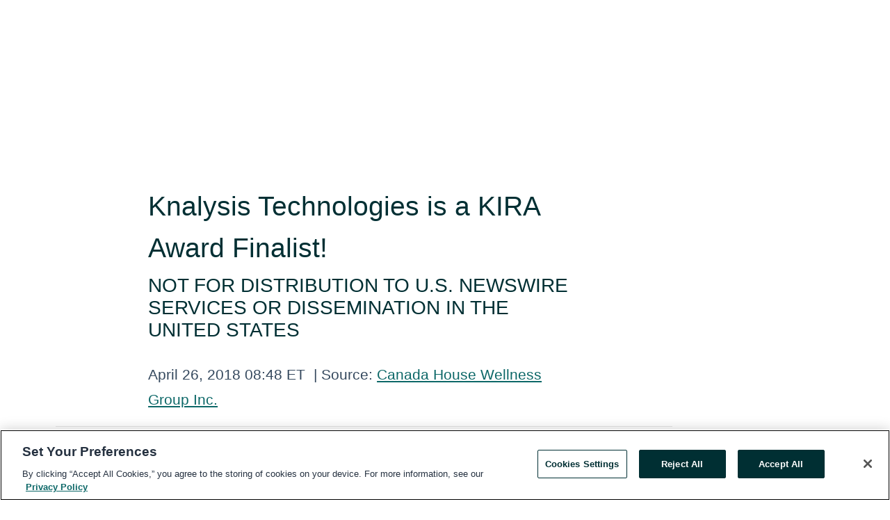

--- FILE ---
content_type: text/html; charset=utf-8
request_url: https://www.globenewswire.com/news-release/2018/04/26/1488185/0/en/Knalysis-Technologies-is-a-KIRA-Award-Finalist.html?f=22&fvtc=7
body_size: 8483
content:
<!DOCTYPE HTML>
<html xmlns="http://www.w3.org/1999/xhtml" lang="en">

<head>
    <meta charset="UTF-8" />
    <meta name="viewport" content="width=device-width, initial-scale=1" />

    <script data-document-language="true"
            src="https://cdn.cookielaw.org/scripttemplates/otSDKStub.js"
            data-domain-script="93ab55d0-5227-4b5f-9baa-7c0805ac9eec"
            id="cookie-consent-script"
            charset="UTF-8"
            type="text/javascript">
    </script>


            <!-- Google Tag Manager -->
                    <script>
                    (function (w, d, s, l, i) {
                        w[l] = w[l] || []; w[l].push({
                            'gtm.start':
                                new Date().getTime(), event: 'gtm.js'
                        }); var f = d.getElementsByTagName(s)[0],
                            j = d.createElement(s), dl = l != 'dataLayer' ? '&l=' + l : ''; j.async = true; j.src =
                                'https://www.googletagmanager.com/gtm.js?id=' + i + dl; f.parentNode.insertBefore(j, f);
                    })(window, document, 'script', 'dataLayer', 'GTM-KTB664ZR');
                    </script>
                    <script>
                    (function (w, d, s, l, i) {
                        w[l] = w[l] || []; w[l].push({
                            'gtm.start':
                                new Date().getTime(), event: 'gtm.js'
                        }); var f = d.getElementsByTagName(s)[0],
                            j = d.createElement(s), dl = l != 'dataLayer' ? '&l=' + l : ''; j.async = true; j.src =
                                'https://www.googletagmanager.com/gtm.js?id=' + i + dl; f.parentNode.insertBefore(j, f);
                    })(window, document, 'script', 'dataLayer', 'GTM-KMH7P3LL');
                    </script>
 


    <title>Knalysis Technologies is a KIRA Award Finalist!</title>
    


<!-- Search Engine Friendly Metadata  -->
<meta name="author" content="Canada House Wellness Group Inc." />
<meta name="keywords" content="Canadian Stock Exchange:CHV.CN, Canada House Wellness Group Inc." />
<meta name="description" content="NOT FOR DISTRIBUTION TO U.S. NEWSWIRE SERVICES OR DISSEMINATION IN THE UNITED STATES..." />
<meta name="title" content="Knalysis Technologies is a KIRA Award Finalist!" />
<meta name="ticker" content="" />
<meta name="DC.date.issued" content="2018-04-26" />
<!-- Google site verification meta tag -->
<meta name="google-site-verification" content="TPh-fYpDjXZUz98ciWasVb52qbvctqomC6zZc8vuUPU" />
<!-- Google Syndication source  -->
<link name="syndication-source" href="https://www.globenewswire.com/news-release/2018/04/26/1488185/0/en/Knalysis-Technologies-is-a-KIRA-Award-Finalist.html" />
<meta name="original-source" content="https://www.globenewswire.com/news-release/2018/04/26/1488185/0/en/Knalysis-Technologies-is-a-KIRA-Award-Finalist.html" />
<!-- Twitter Cards -->
<meta name="twitter:card" content="summary" />
<meta name="twitter:site" content="globenewswire" />
<meta name="twitter:title" content="Knalysis Technologies is a KIRA Award Finalist!" />
<meta name="twitter:description" content="NOT FOR DISTRIBUTION TO U.S. NEWSWIRE SERVICES OR DISSEMINATION IN THE UNITED STATES..." />
<!-- <meta name="twitter:creator" content="??????" />  -->
<!-- Open Graph-->
<meta property="og:title" content="Knalysis Technologies is a KIRA Award Finalist!" />
<meta property="og:type" content="article" />

        <meta name="twitter:image" content="https://ml.globenewswire.com/Resource/Download/2e7d21bb-19ec-4d49-aae0-41c7e7fa0526"/>
        <meta property="og:image" content="https://ml.globenewswire.com/Resource/Download/2e7d21bb-19ec-4d49-aae0-41c7e7fa0526"/>

<meta property="og:url" content="https://www.globenewswire.com/news-release/2018/04/26/1488185/0/en/Knalysis-Technologies-is-a-KIRA-Award-Finalist.html" />
<meta property="og:description" content="NOT FOR DISTRIBUTION TO U.S. NEWSWIRE SERVICES OR DISSEMINATION IN THE UNITED STATES..." />
<meta property="og:article:published_time" content="2018-04-26T12:48:01Z" />
<meta property="og:article:author " content="Canada House Wellness Group Inc." />
<meta property="og:article:tag" content="Canada House Wellness Group Inc., " />
<meta property="og:locale" content="en_US" />
<meta property="og:site_name" content="GlobeNewswire News Room" />


    <meta http-equiv="content-language" content="en-us">
    <link rel="shortcut icon" href="/Content/logo/favicon.ico" type="image/x-icon" />
    
    <style>
*,::after,::before{box-sizing:border-box}body{margin:0;font-family:-apple-system,BlinkMacSystemFont,"Segoe UI",Roboto,"Helvetica Neue",Arial,"Noto Sans",sans-serif,"Apple Color Emoji","Segoe UI Emoji","Segoe UI Symbol","Noto Color Emoji";font-size:1rem;font-weight:400;line-height:1.5;color:#212529;text-align:left;background-color:#fff}.container,.container-fluid{width:100%;padding-right:15px;padding-left:15px;margin-right:auto;margin-left:auto}.row{display:-ms-flexbox;display:flex;-ms-flex-wrap:wrap;flex-wrap:wrap;margin-right:-15px;margin-left:-15px}.attachment-row{margin-left:0;margin-right:0}.col,.col-1,.col-10,.col-11,.col-12,.col-2,.col-3,.col-4,.col-5,.col-6,.col-7,.col-8,.col-9,.col-auto,.col-lg,.col-lg-1,.col-lg-10,.col-lg-11,.col-lg-12,.col-lg-2,.col-lg-3,.col-lg-4,.col-lg-5,.col-lg-6,.col-lg-7,.col-lg-8,.col-lg-9,.col-lg-auto,.col-md,.col-md-1,.col-md-10,.col-md-11,.col-md-12,.col-md-2,.col-md-3,.col-md-4,.col-md-5,.col-md-6,.col-md-7,.col-md-8,.col-md-9,.col-md-auto,.col-sm,.col-sm-1,.col-sm-10,.col-sm-11,.col-sm-12,.col-sm-2,.col-sm-3,.col-sm-4,.col-sm-5,.col-sm-6,.col-sm-7,.col-sm-8,.col-sm-9,.col-sm-auto,.col-xl,.col-xl-1,.col-xl-10,.col-xl-11,.col-xl-12,.col-xl-2,.col-xl-3,.col-xl-4,.col-xl-5,.col-xl-6,.col-xl-7,.col-xl-8,.col-xl-9,.col-xl-auto{position:relative;width:100%;padding-right:15px;padding-left:15px}.d-flex{display:-ms-flexbox!important;display:flex!important}.justify-content-start{-ms-flex-pack:start!important;justify-content:flex-start!important}.justify-content-end{-ms-flex-pack:end!important;justify-content:flex-end!important}.justify-content-center{-ms-flex-pack:center!important;justify-content:center!important}.justify-content-between{-ms-flex-pack:justify!important;justify-content:space-between!important}.align-items-center{-ms-flex-align:center!important;align-items:center!important}.align-items-start{-ms-flex-align:start!important;align-items:flex-start!important}.align-items-end{-ms-flex-align:end!important;align-items:flex-end!important}.text-center{text-align:center!important}.text-left{text-align:left!important}.text-right{text-align:right!important}
</style>


    <link rel="preload" as="style" href="/Content/css/bootstrap.min.css" onload="this.rel='stylesheet'" />
    <link rel="preload" as="style" href="/bundles/pnr-global-styles-v2?v=Nraos4gZbeI27PuaalMxES3Fm1OxspVNb60yg5NVm_01" onload="this.rel='stylesheet'" />
    <link rel="preload" as="style" href="/bundles/react-styles?v=b_fjGqmGaiTPLfxc1JHaZ0vIcbDqd6UnW8kQLg-Fkgk1" onload="this.rel='stylesheet'" />
    <link rel="preload" as="style" href="/home/assests/styles/global-override.css" onload="this.rel='stylesheet'" />
    <link href="/bundles/react-styles?v=b_fjGqmGaiTPLfxc1JHaZ0vIcbDqd6UnW8kQLg-Fkgk1" rel="stylesheet"/>


    <script src="/Scripts/stickyfill.min.js" defer async></script>

        <link rel="canonical" href="https://www.globenewswire.com/news-release/2018/04/26/1488185/0/en/Knalysis-Technologies-is-a-KIRA-Award-Finalist.html" />
                <link rel="alternate" href="https://www.globenewswire.com/news-release/2018/04/26/1488185/0/en/Knalysis-Technologies-is-a-KIRA-Award-Finalist.html?f=22&fvtc=7" hreflang="en" />
                <link rel="alternate" href="https://www.globenewswire.com/fr/news-release/2018/04/26/1488185/0/en/Knalysis-Technologies-is-a-KIRA-Award-Finalist.html?f=22&fvtc=7" hreflang="fr" />
                <link rel="alternate" href="https://www.globenewswire.com/de/news-release/2018/04/26/1488185/0/en/Knalysis-Technologies-is-a-KIRA-Award-Finalist.html?f=22&fvtc=7" hreflang="de" />
                <link rel="alternate" href="https://www.globenewswire.com/news-release/2018/04/26/1488185/0/en/Knalysis-Technologies-is-a-KIRA-Award-Finalist.html?f=22&fvtc=7" hreflang="x-default" />
<script type="text/javascript" defer src="/bundles/layout-jquery-scripts?v=TXkXsX7p7r9-AnnjDqFdUGhnEN2-r8TpYAaGbshNq4s1"></script>
        <link rel="preload" href="/bundles/react-scripts?v=GadaNUnpCeFg2wcPgXbhzqBz-YJyiu7KKstXo2LeU3A1" as="script">

    <script type="text/javascript">
        window.enableInlineImageZoom = false;
        var fsEnableInlineImageZoom = 'True';
        if (fsEnableInlineImageZoom && fsEnableInlineImageZoom.trim().toLowerCase() === 'true')
        {
            window.enableInlineImageZoom = true;
        }

        window.quoteCarouselSettings = {
            isEnabled: 'False' === 'True' ? true : false,
            documentQuotes: '',
            releaseYear: '2018',
        };



    </script>
    <script src="/bundles/article-details-scripts?v=DM2Op24RNVbTtfyvon-ZXBjei7tO7rovUbTNYEJTQIQ1"></script>


<input name="__RequestVerificationToken" type="hidden" value="WN73F35-J-H_ZWYzpJ_TOWY0M76EmKAgDvfuTNAbq4YX3b5XnyxZkKNQKm0nIN7Pzq4xiRIcGVVtaA-LjcuGfyp6o_s1" />
    <script type="application/ld+json">
        {"@context":"https://schema.org","@type":"NewsArticle","@id":"https://www.globenewswire.com/news-release/2018/04/26/1488185/0/en/Knalysis-Technologies-is-a-KIRA-Award-Finalist.html","url":"https://www.globenewswire.com/news-release/2018/04/26/1488185/0/en/Knalysis-Technologies-is-a-KIRA-Award-Finalist.html","headline":"Knalysis Technologies is a KIRA Award Finalist!","alternativeHeadline":"Knalysis Technologies is a KIRA Award Finalist!","description":"NOT FOR DISTRIBUTION TO U.S. NEWSWIRE SERVICES OR DISSEMINATION IN THE UNITED STATES...","dateline":"Pickering, Ontario, CANADA","datePublished":"2018-04-26T12:48:01Z","dateModified":"2018-04-26T12:48:01Z","inLanguage":"en","isAccessibleForFree":true,"keywords":["Canada House Wellness Group Inc."],"articleSection":["Company Announcement"],"author":{"@type":"Organization","@id":"https://canadahouse.ca/","name":"Canada House Wellness Group Inc.","url":"https://canadahouse.ca/","logo":{"@type":"ImageObject","url":"http://www.globenewswire.com/Attachment/LogoDisplay/484750?filename=484750.png&size=1","width":374,"height":800,"caption":"Canada House Wellness Group Inc."}},"publisher":{"@type":"Organization","@id":"https://www.globenewswire.com/","name":"GlobeNewswire","url":"https://www.globenewswire.com","description":"GlobeNewswire is a leading press release distribution service for financial and corporate communications.","logo":{"@type":"ImageObject","url":"https://www.globenewswire.com/Home/assests/images/eq-notified-dark.svg","width":300,"height":64}},"sourceOrganization":[{"@type":"Organization","@id":"https://canadahouse.ca/","name":"Canada House Wellness Group Inc.","url":"https://canadahouse.ca/"}],"locationCreated":{"@type":"Place","name":"Pickering, Ontario, CANADA"}}
    </script>



    
    <link href="/bundles/article-details-styles?v=4wr0seRDRf-Zm2LPF8-8pSRMjBVU7XxCC_HHIUyyQps1" rel="stylesheet"/>



    <script src="/bundles/global-shared-scripts?v=judktJnKKFTlTNQ_2dcLwzh7zTItc3AhwgQaeqAriwU1"></script>

</head>
<body id="app-body-container" style="margin:0;">
        <!-- Google Tag Manager (noscript) -->
                <noscript><iframe src="https://www.googletagmanager.com/ns.html?id=GTM-KTB664ZR" height="0" width="0" style="display:none;visibility:hidden"></iframe></noscript>
                <noscript><iframe src="https://www.googletagmanager.com/ns.html?id=GTM-KMH7P3LL" height="0" width="0" style="display:none;visibility:hidden"></iframe></noscript>
        <!-- End Google Tag Manager (noscript) -->

    <div role="main">
        <a href="#maincontainer" class="skip-link btn btn-primary text-uppercase">Accessibility: Skip TopNav</a>
        <!--Start header -->
        <div id="pnr-global-site-header-section" style="min-height: 85px">
        </div>
        <!--End header-->
        <!-- Start Body -->
        <div class="pnr-body-container" id="maincontainer" tabindex="-1">
                <script type="text/javascript">

            // used in ui component
        window.pnrApplicationSettings = {
                Application:"pnr",
                SelectedLocale: 'en-US',
                PnrHostUrl: 'https://www.globenewswire.com',
                IsAuthenticated: 'False' === "True" ? true : false,
                ContextUser: '',
                ApplicationUrl: 'https://www.globenewswire.com',
                PageContext: '',
                SubscriptionId: 0,
                SubscriptionName: '',
                ArticleLogoUrl: '',
                ArticleHeadline: '',
                IsMobileVersion: 'False' === "True" ? true : false,
                HideLanguageSelection : false,
                NewsSearchHeading: '',
                ArticleMediaAttachments: [],
                AuthSessionExpirationMinutes: '0',
                AppLogoUrl: 'https://www.globenewswire.com/content/logo/color.svg',
                ReaderForgotPasswordUrl: 'https://pnrlogin.globenewswire.com/en/reset/confirmresetpassword',
                ReaderRegisterUrl: 'https://pnrlogin.globenewswire.com/en/register',
                IsQuickSignInEnabled: true,
                ReaderAccountBaseUrl: 'https://pnrlogin.globenewswire.com',
                articleSideBarSettings:{},
                SiteSupportedLanguages: 'en,fr,de',
                HideOrganizationSearch: false,
                SearchBasePath: '/search/',
                GoogleClientId: '747241285181-l5skhv8icjefl651ehg7ps4eif8kpqgi.apps.googleusercontent.com',
                GoogleSsoEnabled: true,
                ArticleLanguage: "",
                LinkedInSsoEnabled: false,
                LinkedInVersion: '',
				ClaimStatus: null,
				HideQuickSignInLogin:false,
                SessionId: '',
                ContextWidgetPublicId: "",
                EnableDynamicPagesSectionInNewsroom: false,
                HideGlobalSearch:false
            };
    </script>






<script type="text/javascript">
       var articleSideBarEnabled = false;
       var fsArticleSideBarEnabled = 'True';
       if (fsArticleSideBarEnabled && fsArticleSideBarEnabled.trim().toLowerCase() === 'true')
       {
          articleSideBarEnabled = true;
    }
</script>

<div class="main-container container-overwrite p-0 d-flex" id="container-article" itemscope itemtype="http://schema.org/NewsArticle">

    <div class="main-container-content ">
        <meta itemprop="wordCount" content="0" />
        <meta itemprop="inLanguage" content="en" />
        <meta itemprop="description" name="description" content="NOT FOR DISTRIBUTION TO U.S. NEWSWIRE SERVICES OR DISSEMINATION IN THE UNITED STATES..." />
        <meta itemprop="dateModified" content="4/26/2018" />
        <meta itemscope itemprop="mainEntityOfPage" itemType="https://schema.org/WebPage" itemid="https://www.globenewswire.com/news-release/2018/04/26/1488185/0/en/Knalysis-Technologies-is-a-KIRA-Award-Finalist.html" />

        <div class="main-header-container ">






    <div class="carousel-container" id="article-logo-carousel">
    </div>
<script type="text/javascript">

    window.pnrApplicationSettings.PageContext = 'article-page';
    window.articlesSecondaryLogos = null;
        window.articlesSecondaryLogos = JSON.parse('[{\"Title\":\"CanadaHouseLogoFullD.png\",\"Caption\":null,\"altText\":\"CanadaHouseLogoFullD.png\",\"LogoUrl\":\"https://ml.globenewswire.com/Resource/Download/2e7d21bb-19ec-4d49-aae0-41c7e7fa0526\",\"SourceAlias\":null,\"IsPrimaryLogo\":true,\"ShowDownloadLink\":false}]');


    try {
        window.pnrApplicationSettings.ArticleLogoUrl = 'https://ml.globenewswire.com/Resource/Download/2e7d21bb-19ec-4d49-aae0-41c7e7fa0526?size=3';
    } catch (ex) {
        console.log(e);
    }
</script>


            <h1 class="article-headline" itemprop="headline" >Knalysis Technologies is a KIRA Award Finalist!</h1>

                <h2 class="article-sub-headline" itemprop="alternativeHeadline" >NOT FOR DISTRIBUTION TO U.S. NEWSWIRE SERVICES OR DISSEMINATION IN THE UNITED STATES</h2>



<p class="article-published-source" style="min-height: 46px; min-width: 700px;">


    <span class="justify-content-start">
        <span class="article-published" itemprop="datePublished">
            <time datetime="2018-04-26T12:48:01Z">April 26, 2018 08:48 ET</time>
        </span>

        <span class="article-source" style="min-width: 260px;" itemprop="sourceOrganization" itemscope itemtype="http://schema.org/Organization">
            <span>&nbsp;</span>| Source:
            <span>

                <a href="/en/search/organization/Canada%2520House%2520Wellness%2520Group%2520Inc&#167;" itemprop="name">Canada House Wellness Group Inc.</a>
            </span>
                <meta itemprop="logo" url="https://ml.globenewswire.com/Resource/Download/2e7d21bb-19ec-4d49-aae0-41c7e7fa0526?size=2" alt="Company Name Logo" />

        </span>
    </span>

    <span id="pnr-global-follow-button" class="pnr-follow-button-width-height"></span>

    <span itemprop="author copyrightHolder" style="display: none;">Canada House Wellness Group Inc.</span>

    

</p>

<script type="text/javascript">
    window.pnrApplicationSettings.articleSideBarSettings.orgDetails = {
            location : '',
            name : "Canada House Wellness Group Inc.",
            website : 'https://canadahouse.ca/',
            industryName: 'Pharmaceuticals \u0026 Biotechnology',
            boilerplate: '',
            isCompanyProfileSectionVisible: 'True' === 'True' ? true : false,
            ceo: '',
            numberOfEmployees: '',
            revenue: '',
            netIncome: '',
    }

    window.pnrApplicationSettings.articleSideBarSettings.socialSettings = {
        facebookHandle: '',
        twitterHandle: '',
        linkedInHandle: '',
        youtubeHandle: '',
        vimeoHandle: '',
        tiktokHandle: '',
        instagramHandle: '',
        isSocialHandlersSectionVisible: 'True' === 'True' ? true : false,
        isSocialTimeLineSectionStatus: {
            twitterTimeLineSectionVisible : false,
        },
        isTwitterTimeLineEnabled:'False' === 'True' ? true : false,
    }
</script>

        </div>
        <hr />
        <div class="main-scroll-container">
            <div id="pnr-global-social-media-sidebar-section" style="display: block; position: absolute; height: 100%;"></div>
            <div class="main-body-container article-body "  id="main-body-container" itemprop="articleBody">
<p align="left">TORONTO, April  26, 2018  (GLOBE NEWSWIRE) -- Knalysis Technologies (“Knalysis”), a subsidiary of Canada House Wellness Group Inc. (CSE:CHV) (“Canada House” or the “Company”) is thrilled to announce that we are one of three finalists for the KIRA Award for the Most Innovative Start-Up.  The KIRAs celebrate excellence in technological, social and economic innovation across all sectors and industries in New Brunswick.<br /></p>  <p><em>“This nomination is truly an honour,” </em>says Paul Methot, President of Knalysis Technologie<em>s, “Being recognized as an innovator in this emerging medical cannabis market really validates the importance of bringing new technologies to bear to gather critical data with the purpose of improving patient outcomes.”</em></p>  <p>The winners will be announced at the KIRA Awards on May 3<sup>rd</sup> as part of New Brunswick’s Innovation Week. </p>  <p><strong>About Knalysis Technologies:</strong></p>  <p>Knalysis Technologies is a wholly owned subsidiary of the Canada House Wellness Group, a publicly traded Canadian company with one of the largest networks of cannabis clinics in Canada.  We envisioned a need for health technology connecting every aspect of the medical marijuana field, and pioneered software to seamlessly link physician, provider, and patient.  Purpose-built in our own clinics, Knalysis’ suite of software has been battle-tested with thousands of patients for over four years; treating a broad range of ailments and symptoms.</p>  <p><strong>Canada House Wellness Group Inc.</strong></p>  <p>Canada House is the parent company of Marijuana for Trauma Inc., Knalysis Technologies and Abba Medix Corp. The Company’s goal is to become a marketplace leader through strategic partnerships, mergers, and acquisitions to create a fully integrated cannabis therapy company. For more information please visit <a href="https://www.globenewswire.com/Tracker?data=40O2H6Y9dltV9lpBYRackTbZMRkjPJWDb_JTuvCoArQ67qVQPmZ-d4ubzU3S1A7Z7pKjtZOyg5RXnoU5PGjEs837ztCxS82j87GntLH0_x0=" rel="nofollow" target="_blank" title="">https://www.canadahouse.ca</a>. or <a href="https://www.globenewswire.com/Tracker?data=t1P0OCxlQQ6mkyFwXtERb6FRQ815dx1cLhMaA9P1BHXCF18N81j6_twmL6YMms0FrlJrS4qrwY_6y28rQWYVaw==" rel="nofollow" target="_blank" title="www.sedar.com">www.sedar.com</a></p>  <p><strong>Cautionary Statement Regarding Forward‐Looking Information.</strong> Certain statements within this news release pertaining to the Company constitute “forward‐looking statements”, within the meaning of applicable securities laws, including without limitation, statements regarding future estimates, business plans and/or objectives, sales programs, forecasts and projections, assumptions, expectations, and/or beliefs of future performance, are “forward‐looking statements”. Such “forward‐looking statements” involve known and unknown risks and uncertainties that could cause actual and future events to differ materially from those anticipated in such statements. Forward‐looking statements include, but are not limited to, statements with respect to the anticipated effects of the financing, regulatory changes, timeliness of government approvals for the granting of permits and licenses, changes in medical marijuana prices, actual operating performance of facilities, competition and other risks affecting the Company in particular and the medical marijuana industry generally, including those set out in the Company’s public disclosure record. The Company assumes no responsibility to update or revise forward‐looking information to reflect new events or circumstances unless required by law.</p>  <p>Neither the CSE nor its Regulation Services Provider (as that term is defined in the policies of the CSE) accepts responsibility for the adequacy or accuracy of this release.</p>  <p><strong>For</strong> <strong>further</strong> <strong>information,</strong> <strong>please</strong> <strong>contact:</strong></p>  <p><strong>Boom Capital Markets</strong><br /> Steve Low<br /> 647-620-5101<br /> <a href="https://www.globenewswire.com/Tracker?data=qOAbUxnoiPJk12YWXQMeK_sG4S9hQ2eVhTU25nxDWxcKXyhb7iUDJN-2E24GhMU81wKtk9yWwTvQ08opETNbt713OaWjRU04tDhGWM37Qv-ZrKNr-9_k3R7YNT8hS9cc" rel="nofollow" target="_blank" title="steve@boomcapitalmarkets.com">steve@boomcapitalmarkets.com</a></p>  <p><strong>Canada House Wellness Group, Inc.</strong><br /> Larry Bortles<br /> 1-844-696-349<br /> lbortles@canadahouse.ca</p>  <p />
            </div>






<script type="text/javascript">


</script>


<!-- Contact -->


        </div>

        <meta itemprop="provider" content="“GlobeNewswire”" />
        <meta itemprop="isFamilyFriendly" content="true" />
        <meta itemprop="copyrightYear" content="2018" />
    </div>
        <div class="company-profile-content" id="article-side-bar" style="position: relative; width: 20%; padding: 50px 32px; min-width: 300px; "></div>
</div>


<script type="text/javascript">
    window.setTimeout(() => {
        try {
            autoFitImages('.featuredNewsH', { debug: false });
        } catch (error) {
            console.error('Error in autoFitImages:', error);
        }
    }, 100); 
</script>



<div class="container-fluid">
    <div id="pnr-global-card-explore-view" class="custom-container" style="min-height: 500px;"></div>
</div>
<div id="attachment-render-section"></div>
<div id="large-table-viewer"></div>

        <input type="hidden" value="27-03-2024 03:45:42 UTC" data-format="DD-MM-YYYY HH:MM:SS" data-context="article" data-type="index" />
        <input type="hidden" value="27-03-2024 03:45:42 UTC" data-format="DD-MM-YYYY HH:MM:SS" data-context="body" data-type="index" />
    <input type="hidden" name="data-source" value="OS"/>


<script type="text/javascript">

    window.pnrApplicationSettings.PageContext = 'article-page';

    try {
        window.pnrApplicationSettings.ArticleHeadline = 'Knalysis Technologies is a KIRA Award Finalist!';
    } catch (ex) {
        console.log(ex);
    }
    window.pnrApplicationSettings.IsAuthenticated = false;
    window.analyticsTrackingId = '';

    window.cardExplore = {
        id:"pnr-global-card-explore-view",
        ExploreView:{
            ApiUrl: "/api/article/explore/en/False",
            IsHorizontalView : true
        }
    };



    window.ZoomOutTitle = 'Expand';
    window.combinedMediaPortal = {
        followButtonElementId:"pnr-global-follow-button",
        socialMediaSideBarElementId:"pnr-global-social-media-sidebar-section",
        followFormModel: {
            ApiUrl:'/api/subscribe/follow-organization',
            ContextOrgId:39491,
            OrgName:'Canada House Wellness Group Inc.'
        },
        socialShareModel: JSON.parse('{\"SocialItemData\":{\"Url\":\"https://www.globenewswire.com/news-release/2018/04/26/1488185/0/en/Knalysis-Technologies-is-a-KIRA-Award-Finalist.html\",\"Title\":\"Knalysis Technologies is a KIRA Award Finalist!\",\"Body\":\"TORONTO, April  26, 2018  (GLOBE NEWSWIRE) -- Knalysis Technologies (“Knalysis”), a subsidiary of Canada House Wellness Group Inc. (CSE:CHV) (“Canada House” or the “Company”) is thrilled to announce...\"},\"AdditionalItems\":[{\"Key\":\"printedcopy\",\"Label\":\"Print\",\"Url\":\"https://www.globenewswire.com/news-release/2018/04/26/1488185/0/en/Knalysis-Technologies-is-a-KIRA-Award-Finalist.html?print=1\",\"Track\":true},{\"Key\":\"downloadPdf\",\"Label\":\"Download PDF\",\"Url\":\"https://www.globenewswire.com/news-release/2018/04/26/1488185/0/en/Knalysis-Technologies-is-a-KIRA-Award-Finalist.html?pdf=1\",\"Track\":true},{\"Key\":\"rss\",\"Label\":\"Subscribe via RSS\",\"Url\":\"/rssfeed/organization/WTXZvPK6iWPjyR_zxXsJpg==\",\"Track\":true},{\"Key\":\"atom\",\"Label\":\"Subscribe via ATOM\",\"Url\":\"/atomfeed/organization/WTXZvPK6iWPjyR_zxXsJpg==\",\"Track\":true},{\"Key\":\"js-widget\",\"Label\":\"Javascript\",\"Url\":\"https://www.globenewswire.com/JSWidget/organization/t869w9rW5yj6RqShfVm-Jw%3d%3d\",\"Track\":false}],\"BasicModel\":false,\"ShowPintrest\":false}')
    }

    window.pnrApplicationSettings.NavBarScrollHeight = 300;
    window.pnrApplicationSettings.Version = 'dark';
    window.pnrApplicationSettings.articleSideBarSettings.pressReleaseActions = JSON.parse('{\"SocialItemData\":{\"Url\":\"https://www.globenewswire.com/news-release/2018/04/26/1488185/0/en/Knalysis-Technologies-is-a-KIRA-Award-Finalist.html\",\"Title\":\"Knalysis Technologies is a KIRA Award Finalist!\",\"Body\":\"TORONTO, April  26, 2018  (GLOBE NEWSWIRE) -- Knalysis Technologies (“Knalysis”), a subsidiary of Canada House Wellness Group Inc. (CSE:CHV) (“Canada House” or the “Company”) is thrilled to announce...\"},\"AdditionalItems\":[{\"Key\":\"printedcopy\",\"Label\":\"Print\",\"Url\":\"https://www.globenewswire.com/news-release/2018/04/26/1488185/0/en/Knalysis-Technologies-is-a-KIRA-Award-Finalist.html?print=1\",\"Track\":true},{\"Key\":\"downloadPdf\",\"Label\":\"Download PDF\",\"Url\":\"https://www.globenewswire.com/news-release/2018/04/26/1488185/0/en/Knalysis-Technologies-is-a-KIRA-Award-Finalist.html?pdf=1\",\"Track\":true},{\"Key\":\"rss\",\"Label\":\"Subscribe via RSS\",\"Url\":\"/rssfeed/organization/WTXZvPK6iWPjyR_zxXsJpg==\",\"Track\":true},{\"Key\":\"atom\",\"Label\":\"Subscribe via ATOM\",\"Url\":\"/atomfeed/organization/WTXZvPK6iWPjyR_zxXsJpg==\",\"Track\":true},{\"Key\":\"js-widget\",\"Label\":\"Javascript\",\"Url\":\"https://www.globenewswire.com/JSWidget/organization/t869w9rW5yj6RqShfVm-Jw%3d%3d\",\"Track\":false}],\"BasicModel\":false,\"ShowPintrest\":false}');
    window.pnrApplicationSettings.articleSideBarSettings.isEnabled = true;
    window.pnrApplicationSettings.articleSideBarSettings.releaseSummary = '';
    window.pnrApplicationSettings.articleSideBarSettings.isPreviewOnlyMode = false;
    window.pnrApplicationSettings.ArticleLanguage = "en";

</script>

        </div>
        <!-- End Body -->
        <!--Start footer -->
        <div id="pnr-global-site-footer-section" class="home-page-footer" style="min-height: 300px"></div>
        <!--End footer-->



        <script>
            var preloadedScript = document.createElement("script");
            preloadedScript.src = "/bundles/react-scripts?v=GadaNUnpCeFg2wcPgXbhzqBz-YJyiu7KKstXo2LeU3A1";
            document.head.appendChild(preloadedScript);
        </script>
        <noscript>
            <script src="/bundles/react-scripts?v=GadaNUnpCeFg2wcPgXbhzqBz-YJyiu7KKstXo2LeU3A1"></script>

        </noscript>
    </div>
    <div id="quick-reader-sign-container"></div>
</body>
</html>
